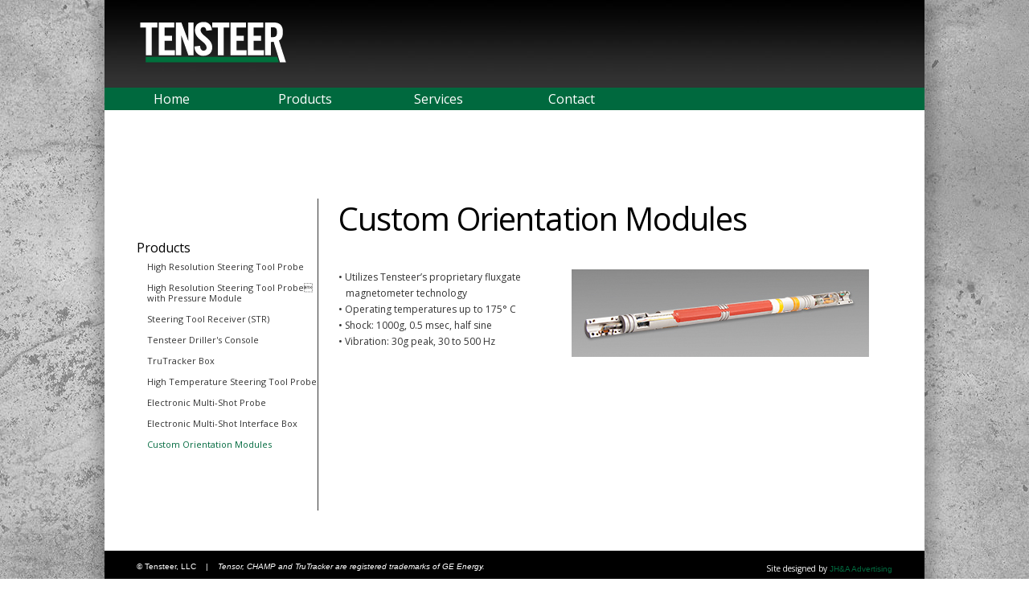

--- FILE ---
content_type: text/html
request_url: http://tensteer.com/custom-orientation-modules.asp
body_size: 4553
content:
<!DOCTYPE html PUBLIC "-//W3C//DTD XHTML 1.0 Transitional//EN" "http://www.w3.org/TR/xhtml1/DTD/xhtml1-transitional.dtd">
<html xmlns="http://www.w3.org/1999/xhtml">
<head>
<meta http-equiv="Content-Type" content="text/html; charset=UTF-8" />
<title>Tensteer - Custom Orientation Modules</title>
<link href="reset.css" rel="stylesheet" type="text/css" />
<link href="tensteer-styles.css" rel="stylesheet" type="text/css" />
<meta name="description" content="Tensteer offers Innovative Products and Services for Horizontal Directional Drilling and Coring Applications" />
<meta name="keywords" content="Tensteer Horizontal Directional Drilling and Coring Applications" />
<link href='http://fonts.googleapis.com/css?family=Open+Sans:400,400italic,600,600italic,700' rel='stylesheet' type='text/css'>

<link href="menu-styles.css" rel="stylesheet" type="text/css" />
</head>

<body id="custom-orientation-modules-nav">
<div id="wrapper">
  <div id="home-wrapper">
      <div id="header-logo-wrapper">
      <div id="logo-wrapper"><a href="index.asp"><img src="images/tensteer-logo.png" alt="Tensteer - Products and Services for Horizontal Directional Drilling and Coring Applications" width="246" height="82" border="0" /></a></div>
    <div id="header-slogan"></div>
    
    </div>
    <div id="nav-bar-wrapper">    

 		<ul id="navigation">
    <li><a href="index.asp"   id="home-nav">Home</a> </li>
    <li><a href="products.asp"    id="products-nav">Products</a>
      
    <li><a href="services.asp"   id="services-nav">Services</a>
   
   <li><a href="contact.asp"   id="contact-nav">Contact</a></li>
    </ul>
    </div>

  <div id="int-page-wrapper">
  
  <div id="int-left-nav"> <span class="left-nav-top">Products</span>
  <p><a href="high-resolution-steering-tool-probe.asp" id="high-resolution-steering-tool-probe-nav">High Resolution Steering Tool Probe</a></p>
  <p><a href="high-resolution-steering-tool-probe-w-pressure-module.asp" id="high-resolution-steering-tool-probe-w-pressure-module-nav">High Resolution Steering Tool Probe<br />
    with Pressure Module</a></p>
  <p><a href="steering-tool-receiver.asp" id="steering-tool-receiver-nav">Steering Tool Receiver (STR)</a></p>
  <p><a href="../tensteer-drillers-console.asp" id="steering-tool-drillers-console-nav">Tensteer Driller's Console</a></p>
  <p><a href="trutracker-box.asp" id="trutracker-box-nav">TruTracker Box</a></p>
  <p><a href="high-temperature-steering-tool-probe.asp" id="high-temperature-steering-tool-probe-nav">High Temperature Steering Tool Probe</a></p>
  <p><a href="electronic-multi-shot-probe.asp" id="electronic-multi-shot-probe-nav">Electronic Multi-Shot Probe</a></p>
  <p><a href="electronic-multi-shot-interface-box.asp" id="electronic-multi-shot-interface-box-nav">Electronic Multi-Shot Interface Box</a></p>
    <p><a href="custom-orientation-modules.asp" id="custom-orientation-modules-nav">Custom Orientation Modules</a></p>

</div>

  <div id="int-right-column">
    <h1>Custom Orientation Modules    </h1>
    <p><br />
<img src="product-images/Orientation-Module.jpg" alt="Custom Orientation Modules" width="370" height="109" class="img-flush-right" />•  Utilizes Tensteer’s proprietary fluxgate<br />
&nbsp;&nbsp;&nbsp;magnetometer technology<br />
•  Operating temperatures up to 175° C<br />
•  Shock: 1000g, 0.5 msec, half sine<br />
•  Vibration: 30g peak, 30 to 500 Hz      </p>
    <p><br />
      <br />
    </p>
    <p>&nbsp;</p>
    <p>&nbsp;</p>
    <p>&nbsp;</p>
    <p>&nbsp;</p>
    <p>&nbsp;</p>
    <p><br />
      <br />
    </p>
    <p>&nbsp;</p>
  </div>
<div class="clear-float"></div>  
  </div>
  </div>

<div id="footer-wrapper">
  <div id="copyright">© Tensteer, LLC &nbsp;&nbsp;&nbsp;| &nbsp;&nbsp;&nbsp;<em>Tensor, CHAMP and TruTracker are registered trademarks of GE Energy.</em></div>
  
<div class="credits">Site designed by <a href="http://www.jhaadvertising.com/">JH&amp;A Advertising</a></div>
<P>&nbsp;</P><P>&nbsp;</P><P>&nbsp;</P><P>&nbsp;</P><P>&nbsp;</P><P>&nbsp;</P><P>&nbsp;</P>
</div>
 
<script>
  (function(i,s,o,g,r,a,m){i['GoogleAnalyticsObject']=r;i[r]=i[r]||function(){
  (i[r].q=i[r].q||[]).push(arguments)},i[r].l=1*new Date();a=s.createElement(o),
  m=s.getElementsByTagName(o)[0];a.async=1;a.src=g;m.parentNode.insertBefore(a,m)
  })(window,document,'script','//www.google-analytics.com/analytics.js','ga');

  ga('create', 'UA-41083969-1', 'tensteer.com');
  ga('send', 'pageview');

</script>
</div>
</body>
</html>


--- FILE ---
content_type: text/css
request_url: http://tensteer.com/tensteer-styles.css
body_size: 9781
content:
html {
    overflow-y: scroll; 
}

font-family: 'Open Sans', sans-serif;
font-family: 'Open Sans Condensed', sans-serif;
body {
	background: #C0C0C0 url(images/background-marble.jpg) repeat-x center top;
	height: 100%;
}
a {
	color: #00693e;
	text-decoration: underline;
}
a:link {
	color: #00693e;
	text-decoration: underline;
}
a:hover {
	color: #00693e;
	text-decoration: none;
}
a:visited {
	color: #00693e;
	text-decoration: none;
}
h2 {
	font-family: "Open Sans", Arial, sans-serif, Helvetica;
	font-size: 24px;
	line-height: 28px;
	font-weight: normal;
	color: #043d84;
	text-decoration: none;
	letter-spacing: -1px;
}
h3 {
	font-size: 14px;
	line-height: 18px;
	font-weight: 600;
	color: #000;
	letter-spacing: -1px;
}
h1 {
	font-size: 40px;
	line-height: 50px;
	font-weight: normal;
	text-decoration: none;
	padding-bottom: 18px;
	color: #000;
	font-family: "Open Sans", Arial, san-serif;
	letter-spacing: -1px;
}
p {
	font-family: "Open Sans", Arial, Helvetica, sans-serif;
	font-size: 12px;
	line-height: 20px;
	font-weight: 400;
	color: #333;
	text-decoration: none;
}
.clear-float {
	display: block;
	clear: both;
}

.column-left {
	display: block;
	float: left;
	width: 300px;
	padding: 5px 15px 15px 0px;
}
.column-right {
	display: block;
	float: left;
	width: 320px;
	padding-bottom: 15px;
	padding-left: 10px;
}
.credits {
	font-family: "Open Sans", Arial, sans-serif, Helvetica;
	font-size: 10px;
	line-height: 15px;
	font-weight: 400;
	color: #FFF;
	text-decoration: none;
	text-align: right;
	float: right;
	padding-right: 40px;
}
#copyright {
	float: left;
	width: 500px;
}
.credits a {
	font-weight: 400;
	color: #00693e;
	text-decoration: none;
}

.featured-prod-subheader {
	font-size: 18px;
	font-weight: bold;
	color: #FFF;
}
#footer-wrapper {
	font-size: 10px;
	font-weight: 400;
	color: #FFF;
	text-decoration: none;
	background: #000;
	width: 980px;
	margin-right: auto;
	margin-left: auto;
	padding-left: 40px;
	padding-top: 15px;
}
.home-featured-prod-link {
	font-family: "Open Sans", Arial, Helvetica, sans-serif;
	font-size: 14px;
	line-height: 16px;
	font-weight: 400;
	color: #CCC;
	text-decoration: underline;
	display: block;
	float: right;
	background: url(images/featured-prod-fpo.png) no-repeat;
	width: 294px;
	text-align: right;
	padding-top: 190px;
}
.home-featured-prod-link a:link {
	font-family: "Open Sans", Arial, Helvetica, sans-serif;
	font-size: 14px;
	line-height: 16px;
	color: #CCC;
	text-decoration: underline;
}
.home-featured-prod-link a {
	font-family: "Open Sans", Arial, Helvetica, sans-serif;
	font-size: 14px;
	line-height: 16px;
	color: #CCC;
	text-decoration: underline;
}
.home-featured-prod-link a:hover {
	font-family: "Open Sans", Arial, Helvetica, sans-serif;
	font-size: 14px;
	line-height: 16px;
	color: #00693e;
	text-decoration: underline;
}
#home-wrapper {
	background: #FFF;
	margin: 0px auto;
	width: 1020px;
}
#header-logo-wrapper {
	background: #000 url(images/header-black-bkgd.jpg) repeat-x left top;
	height: 109px;
}
.header-phone {
	font-family: "Open Sans", Arial, Helvetica, sans-serif;
	font-size: 15px;
	line-height: 18px;
	font-weight: normal;
	color: #FFF;
	text-decoration: none;
}#header-slogan {
	font-size: 24px;
	line-height: 29px;
	color: #FFF;
	text-decoration: none;
	text-align: left;
	float: right;
	height: 54px;
	padding-top: 48px;
	font-family: "Open Sans", Arial, Helvetica, sans-serif;
	font-weight: 400;
	padding-right: 20px;
}
#home-bottom-wrapper {
	font-family: "Open Sans", Arial, Helvetica, sans-serif;
	font-weight: 400;
	text-decoration: none;
	margin: 0px;
	padding: 0px;
	font-size: 12px;
}

.home-links-flush-right {
	display: block;
	clear: both;
	float: right;
}
#home-bttm-left-col {
	padding: 25px 20px 30px 45px;
	float: left;
	height: 240px;
	width: 426px;
	font-size: 12px;
}
.home-columns-font {
	font-size: 12px;
	line-height: 18px;
	color: #333;
	text-decoration: none;
	font-family: "Open Sans", Arial, Helvetica, sans-serif;
	font-weight: 400;
	padding-top: 7px;
}
#home-bttm-photo {
	background: url(images/home-bttm-image.jpg) no-repeat right top;
	float: right;
	height: 313px;
	width: 512px;
}
.img-flush-right {
	float: right;
	padding-bottom: 10px;
	padding-left: 10px;
}
#int-left-nav p a {
	text-decoration: none;
	color: #333;
	font-family: "Open Sans", Arial, Helvetica, sans-serif;
	font-size: 11px;
	line-height: 13px;
	font-weight: 400;
	padding-left: 13px;
	display: block;
	padding-bottom: 13px;
}
#int-left-nav p a:hover {
	text-decoration: none;
	color: #00693e;
	font-family: "Open Sans", Arial, Helvetica, sans-serif;
	font-size: 11px;
	line-height: 13px;
	font-weight: 400;
	padding-left: 13px;
	display: block;
	padding-bottom: 13px;
}
#int-right-column ul li {
	list-style-position: outside;
	list-style-type: disc;
	margin-left: 30px;
	margin-right: 10px;
	font-family: "Open Sans", Arial, Helvetica, sans-serif;
	font-size: 15px;
	line-height: 22px;
	font-weight: 400;
	color: #333;
	text-decoration: none;
}
#int-left-nav {
	float: left;
	width: 225px;
	padding-top: 50px;
}
#int-right-column {
	padding-left: 25px;
	border-left: 1px solid #333;
	width: 660px;
	float: left;
}
#int-page-wrapper {
	font-family: "Open Sans", Arial, Helvetica, sans-serif;
	font-weight: 400;
	text-decoration: none;
	background: #FFF;
	width: 940px;
	padding: 110px 40px 50px;
}
.left-nav-top {
	font-family: "Open Sans", Arial, Helvetica, sans-serif;
	font-size: 16px;
	font-weight: normal;
	color: #000;
	text-decoration: none;
	line-height: 23px;
	display: block;
	padding-bottom: 5px;
}
.left-nav-top a {
	color: #000;
	text-decoration: none;
	font-family: "Open Sans", Arial, Helvetica, sans-serif;
	font-size: 16px;
	line-height: 23px;
	font-weight: 600;
}
.left-nav-top a:link {
	color: #000;
	text-decoration: none;
	font-family: "Open Sans", Arial, Helvetica, sans-serif;
	font-size: 16px;
	line-height: 23px;
	font-weight: 600;
}
.left-nav-top a:hover {
	color: #00693e;
	text-decoration: none;
	font-family: "Open Sans", Arial, Helvetica, sans-serif;
	font-size: 16px;
	line-height: 23px;
}
.left-nav-sub {
	padding-left: 23px;
	color: #333;
	font-family: "Open Sans", Arial, Helvetica, sans-serif;
	font-size: 10px;
	line-height: 13px;
	font-weight: 400;
	text-decoration: none;
	display: block;
	padding-top: 4px;
	padding-bottom: 2px;
}
.left-nav-sub a {
	color: #333;
	text-decoration: none;
	font-family: "Open Sans", Arial, Helvetica, sans-serif;
	font-size: 10px;
	line-height: 13px;
	font-weight: 400;
}
.left-nav-sub a:link {
	color: #333;
	text-decoration: none;
	font-family: "Open Sans", Arial, Helvetica, sans-serif;
	font-size: 10px;
	line-height: 13px;
	font-weight: 400;
}
.left-nav-sub a:hover {
	color: #00693e;
	text-decoration: none;
	font-family: "Open Sans", Arial, Helvetica, sans-serif;
	font-size: 10px;
	line-height: 13px;
	font-weight: 400;
}
#logo-wrapper {
	float: left;
	height: 99px;
	width: 271px;
	padding-top: 10px;
}
#map {
	float: right;
	height: 350px;
	width: 350px;
}
#nav-bar-wrapper {
	background: #00693e;
	height: 28px;
}
.part-numbers {
	font-size: 12px;
	line-height: 15px;
	font-weight: 400;
	text-decoration: none;
}
.related-products-area {
	display: block;
	clear: both;
	float: left;
	width: 650px;
	margin-bottom: 15px;
	padding-bottom: 15px;
}
.slide-show {
	height: 412px;
	width: 1020px;
}
#slider-wrapper {
	height: 412px;
	width: 1020px;
}
#slider-text {
	background: #1d5284;
	height: 95px;
	font-family: "Open Sans", Arial, Helvetica, sans-serif;
	font-weight: normal;
	text-align: center;
	padding-top: 23px;
	font-size: 32px;
	line-height: 41px;
	color: #FFF;
	text-decoration: none;
	padding-bottom: 13px;
	clear: both;
}
#social-wrapper {
	background: #e37a26;
	float: right;
	height: 26px;
	width: 170px;
	padding-top: 2px;
	padding-left: 130px;
}
.social-spacer {
	padding-right: 5px;
}
.thumbnail {
	float: left;
	width: 166px;
	text-align: center;
	display: block;
	margin-right: 10px;
	margin-bottom: 20px;
}
.thumbnail-sm {
	float: left;
	width: 150px;
	text-align: center;
	display: block;
	margin-right: 13px;
	margin-bottom: 20px;
}
.under-columns {
	clear: both;
}

#wrapper {
	background: #9c9c9c url(images/background-marble.jpg) repeat center top;
	width: 100%;
	height: 100%;
}
body#products-nav a#products-nav,
body#home-nav a#home-nav,
body#about-nav a#about-nav,
body#services-nav a#services-nav,
body#contact-nav a#contact-nav
{
	font-weight: 400;
	color: #FFF;
	text-decoration: none;
	display: block;
	background: #000;
	text-align: center;
}
body#electronic-multi-shot-interface-box-nav a#electronic-multi-shot-interface-box-nav,
body#high-resolution-steering-tool-probe-w-pressure-module-nav a#high-resolution-steering-tool-probe-w-pressure-module-nav,
body#high-resolution-steering-tool-probe-nav a#high-resolution-steering-tool-probe-nav,
body#steering-tool-receiver-nav a#steering-tool-receiver-nav,
body#steering-tool-drillers-console-nav a#steering-tool-drillers-console-nav,
body#high-temperature-steering-tool-probe-nav a#high-temperature-steering-tool-probe-nav,
body#electronic-multi-shot-probe-nav a#electronic-multi-shot-probe-nav,
body#trutracker-box-nav a#trutracker-box-nav,
body#custom-orientation-modules-nav a#custom-orientation-modules-nav
{
	color: #00693e;
	text-decoration: none;
	font-family: "Open Sans", Arial, Helvetica, sans-serif;
	font-weight: 400;
}


--- FILE ---
content_type: text/css
request_url: http://tensteer.com/menu-styles.css
body_size: 1484
content:
#nav-bar-wrapper {
	height: 28px;
	width: 1020px;
}
ul#navigation {
	height: 28px;
	list-style-type: none;
	position: absolute;
	z-index: 10;
	width: 1020px;
}
ul#navigation a {
	font-family: "Open Sans", Arial, sans-serif, Helvetica;
	font-size: 16px;
	font-weight: 400;
	color: #FFF;
	text-decoration: none;
	display: block;
	height: 28px;
	line-height: 28px;
	text-align: center;
}
ul#navigation a:hover {
	font-weight: 400;
	color: #FFF;
	text-decoration: none;
	display: block;
	background: #000;
	text-align: center;
}
ul#navigation li {
	width: 166px;
	position: relative;
	float: left;
}
ul#navigation li ul {
	margin:0;
	list-style-type:none;
	display:none;
	padding: 0px 0 0;
	height: 28px;
}
ul#navigation li ul a{
	font-family: "Open Sans", Arial, sans-serif, Helvetica;
	font-size: 16px;
	font-weight: 400;
	color: #FFF;
	text-decoration: none;
	text-align: center;
	display: block;
	height: 28px;
	background: #00693e;
	border-bottom: 1px solid #333;
	line-height: 26px;
}
ul#navigation li ul a:hover {
	font-family: "Open Sans", Arial, sans-serif, Helvetica;
	font-weight: 400;
	color: #FFF;
	text-decoration: none;
	text-align: center;
	display: block;
	background: #000;
	border-bottom: 1px solid #333;
}
ul#navigation li:hover ul {
	float: left;
	position: relative;
	display: block;
	z-index: 1;
	font-weight: 400;
	color: #FFF;
	text-decoration: none;
	text-align: center;
}


--- FILE ---
content_type: text/plain
request_url: https://www.google-analytics.com/j/collect?v=1&_v=j102&a=1171520791&t=pageview&_s=1&dl=http%3A%2F%2Ftensteer.com%2Fcustom-orientation-modules.asp&ul=en-us%40posix&dt=Tensteer%20-%20Custom%20Orientation%20Modules&sr=1280x720&vp=1280x720&_u=IEBAAAABAAAAACAAI~&jid=758890799&gjid=700103810&cid=996013820.1768423936&tid=UA-41083969-1&_gid=1968604737.1768423936&_r=1&_slc=1&z=1993683137
body_size: -284
content:
2,cG-9TY0GMFX1W